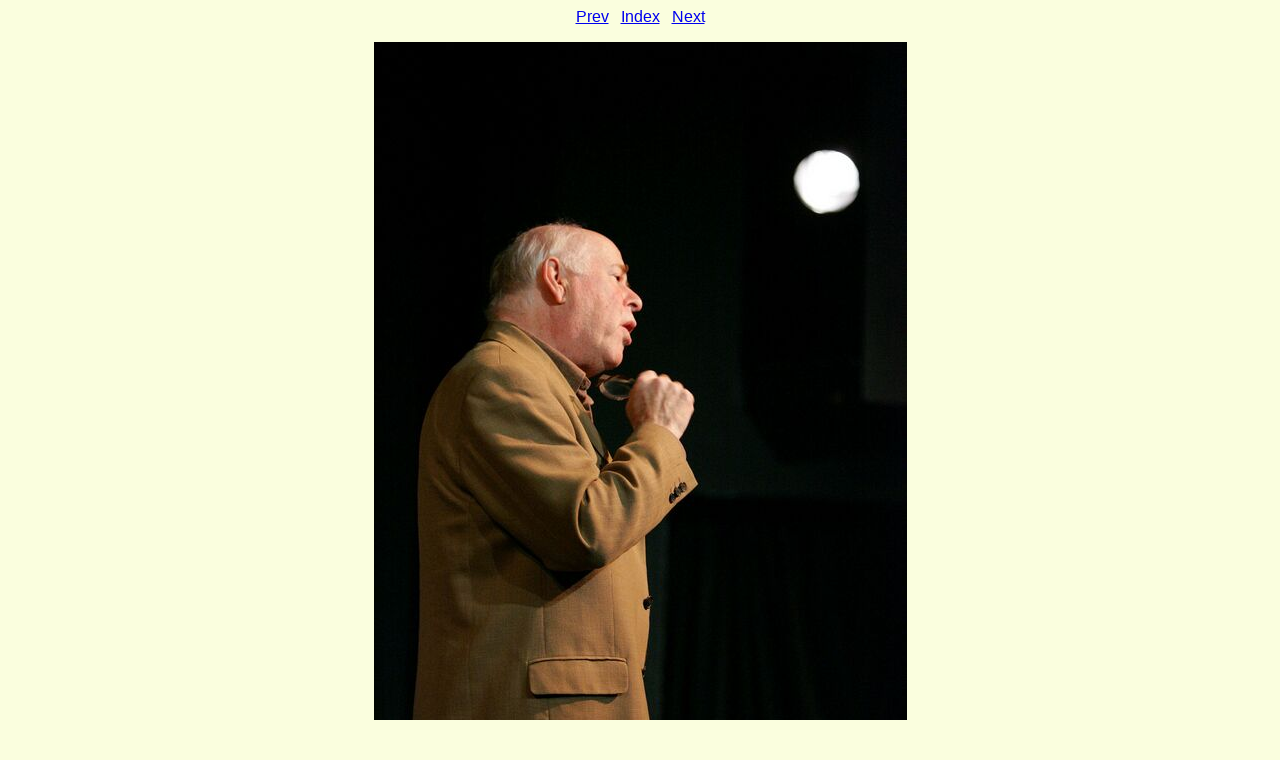

--- FILE ---
content_type: text/html; charset=UTF-8
request_url: https://cam.derringer.co.uk/Press/CliveSwift/nr0u6541.php
body_size: 985
content:
<!DOCTYPE HTML PUBLIC "-//W3C//DTD HTML 4.01 Transitional//EN">
<html><head>
<META content="text/html; charset=iso-8859-1">
<LINK rel=stylesheet TYPE="text/css" HREF = "../GalleryStyle.css">
<title>Clive Swift at the ADC</title>
</head>
<p><a href="nr0u6540.php">Prev</a> &nbsp; <a href="./">Index</a> &nbsp; <a href="nr0u6542.php">Next</a></p>
<p><img src="nr0u6541.jpg" border="0" width="533" height="800" alt="">
<table width="533" border="0" cellspacing="0" cellpadding="2" align=center>
  <tr>
    <td align=left>
      <P class="T12ptL">November 4th, 2005</p>
    </td>
    <td align="right">
      <P class=T12ptR>&copy;2005 Michael Derringer</p>
    </td>
  </tr>
</table>
<p>
<table width="533" border="0" cellspacing="0" cellpadding="2" align=center>
  <tr>
    <td>
      <table  width="55%" border="0" cellspacing="0" cellpadding="2" align="left">        <tr>
          <td valign="top" colspan="3">
            <H2>IMG Ref: NR0U6541</H2>
            <p class="T12ptL"></p>
          </td>
        </tr>
      </table>
      <table width="210" cellspacing="0" cellpadding="0" align="right" border ="2" BorderColorLight="#c6eef7" BorderColorDark="#bdc6de">
        <tr>
          <td align="center" bgcolor="#c6eef7">
            <P class="T12ptB">Camera Settings</p>
          </td>
        </tr>
        <tr>
          <td align="center" bgcolor="#f7ffce">
                   <table border ="0">
	                  <tr>
	                    <td>
	                      <P class="T10ptR">ISO:</p>
	                    </td>
	                    <td>
	                      <P class="T10ptBL">1600</p>
	                    </td>
	                  </tr>
	                  <tr>
	                    <td>
	                      <P class="T10ptR">Shutter:</p>
	                    </td>
	                    <td>
	                      <P class="T10ptBL">1/125 sec</p>
	                    </td>
	                  </tr>
	                  <tr>
	                    <td>
	                      <P class="T10ptR">Aperture:</p>
	                    </td>
	                    <td>
	                      <P class="T10ptBL">f/2.8</p>
	                    </td>
	                  </tr>

	                  <tr>
	                    <td>
	                      <P class="T10ptR">Mode:</p>
	                    </td>
	                    <td>
	                      <P class="T10ptBL">Av</p>
	                    </td>
	                  </tr>

	                  <tr>
	                    <td>
	                      <P class="T10ptR">Exp Comp:</p>
	                    </td>
	                    <td>
	                      <P class="T10ptBL">-1 1/3</p>
	                    </td>
	                  </tr>

	                  <tr>
	                    <td>
	                      <P class="T10ptR">Lens:</p>
	                    </td>
	                    <td>
	    			<P class="T10ptBL">70 to 200mm</p>
	                    </td>
	                  </tr>

	        <tr>
	                    <td>
	                      <P class="T10ptR">Focal Length:</p>
	                    </td>
	                    <td>
	                      <P class="T10ptBL">80mm</p>
	                    </td>
	                  </tr>
	                  <tr>
	                    <td>
	                      <P class="T10ptR">35mm Equiv:</p>
	                    </td>
	                    <td>
	                      <P class="T10ptBL">104 mm</p>
	                    </td>
	                  </tr>
              </tr>
              <tr>
                <td>
                  <P class="T10ptR">Time:</p>
                </td>
                <td>
                  <P class="T10ptBL">7:20 pm</p>
                </td>
              </tr>
              <tr>
                <td>
                  <P class="T10ptR">Date:</p>
                </td>
                <td>
                  <P class="T10ptBL">04/11/2005</p>
                </td>
              </tr>
            </table>
          </td>
        </tr>
      </table>
    </td>
  </tr>
</table>
<script>
  (function(i,s,o,g,r,a,m){i['GoogleAnalyticsObject']=r;i[r]=i[r]||function(){
  (i[r].q=i[r].q||[]).push(arguments)},i[r].l=1*new Date();a=s.createElement(o),
  m=s.getElementsByTagName(o)[0];a.async=1;a.src=g;m.parentNode.insertBefore(a,m)
  })(window,document,'script','https://www.google-analytics.com/analytics.js','ga');

  ga('create', 'UA-2573251-1', 'auto');
  ga('send', 'pageview');

</script>
</body>
</html>